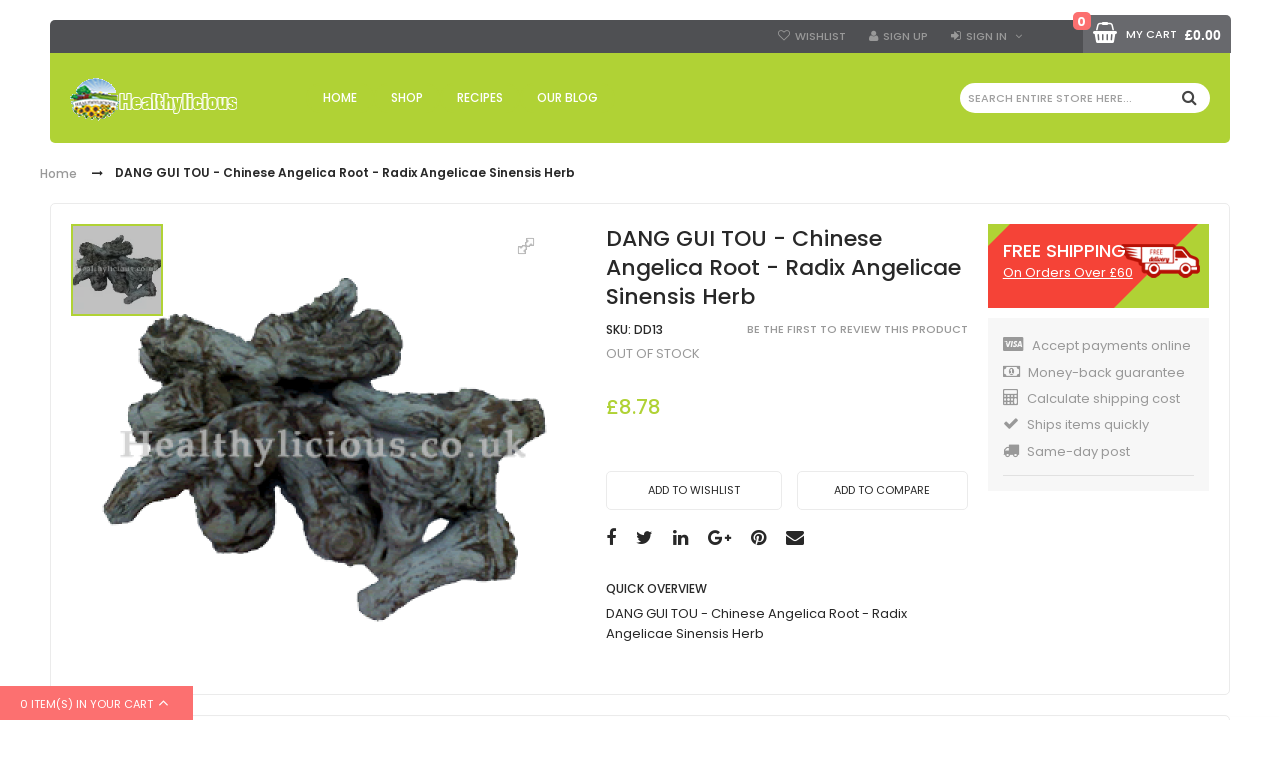

--- FILE ---
content_type: text/html; charset=utf-8
request_url: https://healthylicious.co.uk/dang-gui-tou-chinese-angelica-root.html
body_size: 16205
content:
<!DOCTYPE html>

<!--[if lt IE 7 ]> <html lang="en" id="top" class="no-js ie6"> <![endif]-->
<!--[if IE 7 ]>    <html lang="en" id="top" class="no-js ie7"> <![endif]-->
<!--[if IE 8 ]>    <html lang="en" id="top" class="no-js ie8"> <![endif]-->
<!--[if IE 9 ]>    <html lang="en" id="top" class="no-js ie9"> <![endif]-->
<!--[if (gt IE 9)|!(IE)]><!--> <html lang="en" id="top" class="no-js"> <!--<![endif]-->
<head>
<meta http-equiv="Content-Type" content="text/html; charset=utf-8"/>
<title>DANG GUI TOU - Chinese Angelica Root - Radix Angelicae Sinensis Herb | Healthylicious Herbs | Chinese Herbs UK</title>
<meta name="description" content="DANG GUI TOU,Chinese Angelica Root,Radix Angelicae Sinensis,Herb"/>
<meta name="robots" content="INDEX,FOLLOW"/>
<meta name="viewport" content="width=device-width, initial-scale=1, maximum-scale=1.0, user-scalable=no"/>
<link rel="icon" href="https://healthylicious.co.uk/skin/frontend/base/default/favicon.ico" type="image/x-icon"/>
<link rel="shortcut icon" href="https://healthylicious.co.uk/skin/frontend/base/default/favicon.ico" type="image/x-icon"/>


<!--[if lt IE 7]>
<script type="text/javascript">
//<![CDATA[
    var BLANK_URL = 'https://healthylicious.co.uk/js/blank.html';
    var BLANK_IMG = 'https://healthylicious.co.uk/js/spacer.gif';
//]]>
</script>
<![endif]-->
<link rel="stylesheet" type="text/css" href="https://healthylicious.co.uk/media/css_secure/A.2c1be240b1b3df206ea57823f53da8cd.css.pagespeed.cf.mYIMJMdNNU.css"/>
<link rel="stylesheet" type="text/css" href="https://healthylicious.co.uk/media/css_secure/e439f78069d494bbb417d6c7a6ab9bb4.css" media="all"/>
<link rel="stylesheet" type="text/css" href="https://healthylicious.co.uk/media/css_secure/A.c41ec6d208a7be7ca1f37c20f2665a72.css.pagespeed.cf.A2EYejur-L.css" media="print"/>
<script type="text/javascript" src="https://healthylicious.co.uk/media/js/b7f04fd23198107b2db0c50aeed62a70.js.pagespeed.jm.Ukchwrle6O.js"></script>
<link href="https://healthylicious.co.uk/rss/catalog/new/store_id/1/" title="New Products" rel="alternate" type="application/rss+xml"/>
<link href="https://healthylicious.co.uk/rss/catalog/special/store_id/1/cid/0/" title="Special Products" rel="alternate" type="application/rss+xml"/>
<link href="https://healthylicious.co.uk/rss/catalog/salesrule/store_id/1/cid/0/" title="Coupons/Discounts" rel="alternate" type="application/rss+xml"/>
<link href="https://healthylicious.co.uk/blog/rss/index/store_id/1/" title="Blog" rel="alternate" type="application/rss+xml"/>
<link rel="canonical" href="https://healthylicious.co.uk/dang-gui-tou-chinese-angelica-root.html"/>
<!--[if lt IE 8]>
<link rel="stylesheet" type="text/css" href="https://healthylicious.co.uk/media/css_secure/3b6a411be44dc9ebafe5e7ec483b8260.css" media="all" />
<![endif]-->
<!--[if lt IE 7]>
<script type="text/javascript" src="https://healthylicious.co.uk/media/js/99fa8ab3e91f3541c6c4abcd1bf3cbbe.js"></script>
<![endif]-->

<script type="text/javascript">if(typeof Codazon=='undefined'){var Codazon={};}Codazon.ajaxCartPro={enable:true,}</script>

<link href='https://fonts.googleapis.com/css?family=Poppins:400,300,500,600,700' rel='stylesheet' type='text/css'>
<meta property="og:title" content="DANG GUI TOU - Chinese Angelica Root - Radix Angelicae Sinensis Herb"/>
<meta property="og:type" content="product"/>
<meta property="og:url" content="https://healthylicious.co.uk/dang-gui-tou-chinese-angelica-root.html"/>
<meta property="og:image" content="https://healthylicious.co.uk/media/catalog/product/cache/1/image/300x300/9df78eab33525d08d6e5fb8d27136e95/d/a/dang-gui-tou.gif"/>
<meta property="og:description" content="DANG GUI TOU - Chinese Angelica Root - Radix Angelicae Sinensis Herb"/>
<meta property="og:site_name" content="Healthylicious Store EN"/>

<style type="text/css">.royalSlider{height:270px}.no-fullscreen .rsOverflow{min-width:450px!important;float:right}.no-fullscreen .rsImg{width:auto!important;max-width:100%;height:auto!important;margin-left:0!important}.rsFullscreen .rsImg{height:100vh}.rsFullscreen .rsSlide{display:table!important;width:100%}.rsFullscreen .rsContent{display:table-cell;vertical-align:middle;text-align:center}.rsFullscreen .rsImg{display:inline;height:auto;width:auto;max-height:100vh;max-width:100%}.rs-inner{display:inline-block;height:auto;width:auto;max-height:100%;max-width:100%;position:relative}.map-popup{z-index:10000}.cdz-qs-view .map-link{float:left}</style>
<script type="text/javascript">//<![CDATA[
Mage.Cookies.path='/';Mage.Cookies.domain='.healthylicious.co.uk';
//]]></script>

<script type="text/javascript">//<![CDATA[
optionalZipCountries=["HK","IE","MO","PA"];
//]]></script>
            <!-- BEGIN GOOGLE ANALYTICS CODE -->
        <script type="text/javascript">//<![CDATA[
var _gaq=_gaq||[];_gaq.push(['_setAccount','387826168']);_gaq.push(['_gat._anonymizeIp']);_gaq.push(['_trackPageview']);(function(){var ga=document.createElement('script');ga.type='text/javascript';ga.async=true;ga.src=('https:'==document.location.protocol?'https://ssl':'http://www')+'.google-analytics.com/ga.js';var s=document.getElementsByTagName('script')[0];s.parentNode.insertBefore(ga,s);})();
//]]></script>
        <!-- END GOOGLE ANALYTICS CODE -->
    
<!-- CreareSEO Twitter Product Cards -->
<meta name="twitter:card" content="product"/>
<meta name="twitter:site" content="@https://twitter.com/healthylicious_"/>
<meta name="twitter:creator" content="@healthylicious_"/>
<meta name="twitter:title" content="DANG GUI TOU - Chinese Angelica Root - Radix Angelicae Sinensis Herb"/>
<meta name="twitter:description" content="DANG GUI TOU - Chinese Angelica Root - Radix Angelicae Sinensis Herb"/>
<meta name="twitter:image" content="https://healthylicious.co.uk/media/catalog/product/d/a/dang-gui-tou.gif"/>
<meta name="twitter:data1" content="£8.78"/>
<meta name="twitter:label1" content="PRICE"/>
<meta name="twitter:data2" content="GB"/>
<meta name="twitter:label2" content="LOCATION"/>

<!-- CreareSEO Open Graph for Facebook / Other Networks -->
<meta property="og:site_name" content="Healthylicious Ltd."/>
<meta property="og:type" content="product.item"/>
<meta property="og:url" content="https://healthylicious.co.uk/dang-gui-tou-chinese-angelica-root.html"/> 
<meta property="og:title" content="DANG GUI TOU - Chinese Angelica Root - Radix Angelicae Sinensis Herb"/>
<meta property="og:description" content="DANG GUI TOU - Chinese Angelica Root - Radix Angelicae Sinensis Herb"/>
<meta property="og:image" content="https://healthylicious.co.uk/media/catalog/product/d/a/dang-gui-tou.gif"/>
<meta property="product:retailer_item_id" content="DD13"/> 
<meta property="product:price:amount" content="8.78"/>
<meta property="product:price:currency" content="GBP"/>
<meta property="product:availability" content="out of stock"/>
<meta property="product:condition" content="new"/>
<script type="text/javascript">//<![CDATA[
var Translator=new Translate([]);
//]]></script></head>
<body class=" catalog-product-view catalog-product-view product-dang-gui-tou-chinese-angelica-root">
<script type="text/javascript">(function($){$(document).ready(function(e){$(document).ready(function(){$('#cdz-qsiframe').appendTo('body');});$('body').cdzQuickshop({curUrl:'https://healthylicious.co.uk/dang-gui-tou-chinese-angelica-root.html',afterLoad:function(){setUpMediaSlider('#qs-viewmore-slider','vertical');}});});})(jQuery)</script>
    <!-- Google Tag Manager added by CreareSEO -->
    <noscript><iframe src="//www.googletagmanager.com/ns.html?id=GTM-M759XTN" height="0" width="0" style="display:none;visibility:hidden"></iframe></noscript>
    <script>(function(w,d,s,l,i){w[l]=w[l]||[];w[l].push({'gtm.start':new Date().getTime(),event:'gtm.js'});var f=d.getElementsByTagName(s)[0],j=d.createElement(s),dl=l!='dataLayer'?'&l='+l:'';j.async=true;j.src='//www.googletagmanager.com/gtm.js?id='+i+dl;f.parentNode.insertBefore(j,f);})(window,document,'script','dataLayer','GTM-M759XTN');</script>
<!-- Logo Schema added by CreareSEO -->
<script type="application/ld+json">
    {
      "@context": "http://schema.org",
      "@type": "Organization",
      "url": "https://healthylicious.co.uk/",
      "logo": "https://healthylicious.co.uk/skin/frontend/codazon_fastest/default/images/logo.png"
    }
</script><!-- Organization Schema added by CreareSEO -->
<script type="application/ld+json">
{
  "@context": "http://schema.org",
  "@type": "Organization",
  "address": {
    "@type": "PostalAddress",
    "addressLocality": "Manchester",
    "postalCode": "M29 8AL",
    "streetAddress": "CROWN HOUSE 4 High Street",
    "addressRegion": "Lancashire"
  },
  "name": "Healthylicious Ltd.",
  "telephone": "07795188128"
}
</script><!-- Product Schema added by CreareSEO -->
<script type="application/ld+json">
{
  "@context": "http://schema.org",
  "@type": "Product",
  "description": "DANG GUI TOU - Chinese Angelica Root - Radix Angelicae Sinensis Herb",
  "name": "DANG GUI TOU - Chinese Angelica Root - Radix Angelicae Sinensis Herb",
  "image": "https://healthylicious.co.uk/media/catalog/product/d/a/dang-gui-tou.gif",
  "sku": "DD13",
  "url": "https://healthylicious.co.uk/dang-gui-tou-chinese-angelica-root.html",
    "brand": "Healthylicious",
    "offers": [
        {
    	"@type": "Offer",
        "itemCondition": "http://schema.org/NewCondition",
    	 "price": "8.78",
    	"availability": "OutOfStock",
    	"priceCurrency": "GBP"

    }
       ]
  }
</script>
<div class="wrapper">
        <noscript>
        <div class="global-site-notice noscript">
            <div class="notice-inner">
                <p>
                    <strong>JavaScript seems to be disabled in your browser.</strong><br/>
                    You must have JavaScript enabled in your browser to utilize the functionality of this website.                </p>
            </div>
        </div>
    </noscript>
    <div class="page">
		 <div class="header-container cdz-header-style-02">
    <div class="container">
        <div class="row">
            <div class="col-sm-24">
                <div class="header hidden-xs cdz-fix-left">
                    <div class="cdz-header-top col-sm-24">
                        <div class="row cdz-header-top-content">
                            <div class="col-sm-12 cdz-col-left" id="cdz-pc-stores">
                                
                                

                                
                            </div>
                            <div class="col-sm-12 cdz-col-right" id="cdz-pc-account">
                                
                                                                <ul class="cdz-top-link">
    <li class="link wishlist">
        <a href="https://healthylicious.co.uk/wishlist/">Wishlist</a>
    </li>
        <li class="link signup">
        <a href="https://healthylicious.co.uk/customer/account/create/">Sign Up</a>
    </li>
    <li class="link cdz-top-login cdz-dropdown">
        <a class="cdz-trigger" href="javascript:void(0)">Sign in</a>
        <div class="cdz-dropdown-content" style="display:none;">
            <div class="block block-login">
    <div class="block-title">
        <strong><span>Login</span></strong>
    </div>
    <form action="https://healthylicious.co.uk/customer/account/loginPost/" method="post">
		<input name="form_key" type="hidden" value="92CJ0AwkrgVTcXfT"/>
        <div class="block-content">
			<div class="form-list">
				<div class="field">
					<label id="top-mini-login" for="mini-login">Email:</label>  <!-- fix Bug validate html -->
					<input type="text" name="login[username]" id="mini-login" class="input-text"/>
				</div>
				<div class="field">
					<label id="top-mini-login" for="mini-password">Password:</label>  <!-- fix Bug validate html -->
					<input type="password" name="login[password]" id="mini-password" class="input-text"/>
				</div>
			<ul class="remember-me">
							</ul>
			</div>
            <div class="actions">
                <button type="submit" class="button"><span><span>Login</span></span></button>
            </div>
			<div class="forgot-password">
			<a href="https://healthylicious.co.uk/customer/account/forgotpassword/" class="f-left">Forgot your password?</a>
			</div>
        </div>
    </form>
</div>
                            
        </div>
    </li>                        
    </ul>                            </div>
                        </div>
                    </div>
                    <div class="cdz-header-bottom col-sm-24 sticky-menu has-sticky-menu">
                        <div class="cdz-header-bottom-content">
                            <div class="row cdz-bottom-logo-cart ">
                                <div class="col-sm-5 cdz-header-logo">
                                    <h1 class="logo"><strong>Healthylicious.co.uk</strong><a href="https://healthylicious.co.uk/" title="Healthylicious.co.uk" class="logo"><img src="https://healthylicious.co.uk/skin/frontend/codazon_fastest/default/images/xlogo.png.pagespeed.ic.mAP457hC9Z.webp" alt="Healthylicious.co.uk"/></a></h1>
                                </div>
                                <div class="col-sm-19 cdz-header-menusearch">
                                    <div class="cdz-header-menu">
                                        <div class="row cdz-header-menu-content">
                                                <div class="col-sm-17 cdz-content-megamenu">
                                                                                                        <div class="widget widget-static-block"><!--<div class="cdz-main-menu"></div>-->

<div class="cdz-main-menu"><div class="cdz-menu cdz-horizontal-menu   cdz-normal" id="menu-13-696e9d87ebefa" data-megamenu='{"dropdownEffect":"normal","type":"0"}'>
	<ul class="groupmenu">
	<li class="item level0  level-top">
	<a class="menu-link" href="https://healthylicious.co.uk/"> <span><span>Home</span></span></a>
    </li><li class="item level0  level-top parent cat-tree">
		<a class="menu-link" href="https://healthylicious.co.uk/tcm"> <span><span>Shop</span></span></a>
		<ul class="cat-tree groupmenu-drop">
	<li class="item level1 nav-1 first parent"><a class="menu-link" href="https://healthylicious.co.uk/tcm/acupuncture"><span>Acupuncture</span></a><ul class="level1 groupmenu-drop"><li class="item level2 nav-1-1 first"><a class="menu-link" href="https://healthylicious.co.uk/tcm/acupuncture/tdp-lamps"><span>TDP Lamps</span></a></li><li class="item level2 nav-1-2"><a class="menu-link" href="https://healthylicious.co.uk/tcm/acupuncture/electro-acupuncture"><span>Electro Acupuncture</span></a></li><li class="item level2 nav-1-3"><a class="menu-link" href="https://healthylicious.co.uk/tcm/acupuncture/cupping-devices"><span>Cupping Devices</span></a></li><li class="item level2 nav-1-4 last parent"><a class="menu-link" href="https://healthylicious.co.uk/tcm/acupuncture/moxibustion"><span>Moxibustion</span></a><ul class="level2 groupmenu-drop"><li class="item level3 nav-1-4-1 first last"><a class="menu-link" href="https://healthylicious.co.uk/tcm/acupuncture/moxibustion/moxa-rolls"><span>Moxa Rolls</span></a></li></ul></li></ul></li><li class="item level1 nav-2 parent"><a class="menu-link" href="https://healthylicious.co.uk/tcm/botanical-supplements"><span>Botanical Supplements</span></a><ul class="level1 groupmenu-drop"><li class="item level2 nav-2-1 first"><a class="menu-link" href="https://healthylicious.co.uk/tcm/botanical-supplements/tablets"><span>Tablets</span></a></li><li class="item level2 nav-2-2"><a class="menu-link" href="https://healthylicious.co.uk/tcm/botanical-supplements/teapills"><span>Teapills</span></a></li><li class="item level2 nav-2-3 last"><a class="menu-link" href="https://healthylicious.co.uk/tcm/botanical-supplements/sale-in-4-packs"><span>Sale in 4 Packs</span></a></li></ul></li><li class="item level1 nav-3 parent"><a class="menu-link" href="https://healthylicious.co.uk/tcm/external-use"><span> External Use</span></a><ul class="level1 groupmenu-drop"><li class="item level2 nav-3-1 first"><a class="menu-link" href="https://healthylicious.co.uk/tcm/external-use/massage-oil-balm"><span>Massage Oil &amp; Balm</span></a></li><li class="item level2 nav-3-2"><a class="menu-link" href="https://healthylicious.co.uk/tcm/external-use/cream-products"><span>Cream Products</span></a></li><li class="item level2 nav-3-3"><a class="menu-link" href="https://healthylicious.co.uk/tcm/external-use/plaster"><span>Plaster</span></a></li><li class="item level2 nav-3-4 last"><a class="menu-link" href="https://healthylicious.co.uk/tcm/external-use/other"><span>Other</span></a></li></ul></li><li class="item level1 nav-4"><a class="menu-link" href="https://healthylicious.co.uk/tcm/hair-care"><span>Hair Care</span></a></li><li class="item level1 nav-5 parent"><a class="menu-link" href="https://healthylicious.co.uk/tcm/foods-and-dietary-supplements"><span>Foods and Dietary Supplements</span></a><ul class="level1 groupmenu-drop"><li class="item level2 nav-5-1 first parent"><a class="menu-link" href="https://healthylicious.co.uk/tcm/foods-and-dietary-supplements/chinese-herbs"><span>Herbs</span></a><ul class="level2 groupmenu-drop"><li class="item level3 nav-5-1-1 first"><a class="menu-link" href="https://healthylicious.co.uk/tcm/foods-and-dietary-supplements/chinese-herbs/a-b"><span>A-B</span></a></li><li class="item level3 nav-5-1-2"><a class="menu-link" href="https://healthylicious.co.uk/tcm/foods-and-dietary-supplements/chinese-herbs/c-d"><span>C-D</span></a></li><li class="item level3 nav-5-1-3"><a class="menu-link" href="https://healthylicious.co.uk/tcm/foods-and-dietary-supplements/chinese-herbs/e-f"><span>E-F</span></a></li><li class="item level3 nav-5-1-4"><a class="menu-link" href="https://healthylicious.co.uk/tcm/foods-and-dietary-supplements/chinese-herbs/g-h"><span>G-H</span></a></li><li class="item level3 nav-5-1-5"><a class="menu-link" href="https://healthylicious.co.uk/tcm/foods-and-dietary-supplements/chinese-herbs/j-k"><span>J-K</span></a></li><li class="item level3 nav-5-1-6"><a class="menu-link" href="https://healthylicious.co.uk/tcm/foods-and-dietary-supplements/chinese-herbs/l-m"><span>L-M</span></a></li><li class="item level3 nav-5-1-7"><a class="menu-link" href="https://healthylicious.co.uk/tcm/foods-and-dietary-supplements/chinese-herbs/n-p"><span>N-P</span></a></li><li class="item level3 nav-5-1-8"><a class="menu-link" href="https://healthylicious.co.uk/tcm/foods-and-dietary-supplements/chinese-herbs/q-r"><span>Q-R</span></a></li><li class="item level3 nav-5-1-9"><a class="menu-link" href="https://healthylicious.co.uk/tcm/foods-and-dietary-supplements/chinese-herbs/s-t"><span>S-T</span></a></li><li class="item level3 nav-5-1-10"><a class="menu-link" href="https://healthylicious.co.uk/tcm/foods-and-dietary-supplements/chinese-herbs/w-x"><span>W-X</span></a></li><li class="item level3 nav-5-1-11 last"><a class="menu-link" href="https://healthylicious.co.uk/tcm/foods-and-dietary-supplements/chinese-herbs/y-z"><span>Y-Z</span></a></li></ul></li><li class="item level2 nav-5-2 last parent"><a class="menu-link" href="https://healthylicious.co.uk/tcm/foods-and-dietary-supplements/herbal-powders"><span>Concentrated Herbal Powders</span></a><ul class="level2 groupmenu-drop"><li class="item level3 nav-5-2-1 first"><a class="menu-link" href="https://healthylicious.co.uk/tcm/foods-and-dietary-supplements/herbal-powders/a-b"><span>A-B</span></a></li><li class="item level3 nav-5-2-2"><a class="menu-link" href="https://healthylicious.co.uk/tcm/foods-and-dietary-supplements/herbal-powders/c-d"><span>C-D</span></a></li><li class="item level3 nav-5-2-3"><a class="menu-link" href="https://healthylicious.co.uk/tcm/foods-and-dietary-supplements/herbal-powders/e-f"><span>E-F</span></a></li><li class="item level3 nav-5-2-4"><a class="menu-link" href="https://healthylicious.co.uk/tcm/foods-and-dietary-supplements/herbal-powders/g-h"><span>G-H</span></a></li><li class="item level3 nav-5-2-5"><a class="menu-link" href="https://healthylicious.co.uk/tcm/foods-and-dietary-supplements/herbal-powders/j-k"><span>J-K</span></a></li><li class="item level3 nav-5-2-6"><a class="menu-link" href="https://healthylicious.co.uk/tcm/foods-and-dietary-supplements/herbal-powders/l-m"><span>L-M</span></a></li><li class="item level3 nav-5-2-7"><a class="menu-link" href="https://healthylicious.co.uk/tcm/foods-and-dietary-supplements/herbal-powders/n-p"><span>N-P</span></a></li><li class="item level3 nav-5-2-8"><a class="menu-link" href="https://healthylicious.co.uk/tcm/foods-and-dietary-supplements/herbal-powders/q-r"><span>Q-R</span></a></li><li class="item level3 nav-5-2-9"><a class="menu-link" href="https://healthylicious.co.uk/tcm/foods-and-dietary-supplements/herbal-powders/s-t"><span>S-T</span></a></li><li class="item level3 nav-5-2-10"><a class="menu-link" href="https://healthylicious.co.uk/tcm/foods-and-dietary-supplements/herbal-powders/w-x"><span>W-X</span></a></li><li class="item level3 nav-5-2-11 last"><a class="menu-link" href="https://healthylicious.co.uk/tcm/foods-and-dietary-supplements/herbal-powders/y-z"><span>Y-Z</span></a></li></ul></li></ul></li><li class="item level1 nav-6"><a class="menu-link" href="https://healthylicious.co.uk/tcm/medicinal-mushrooms"><span>Medicinal Mushrooms</span></a></li><li class="item level1 nav-7 last parent"><a class="menu-link" href="https://healthylicious.co.uk/tcm/teas-and-liquids"><span>Teas and Liquids</span></a><ul class="level1 groupmenu-drop"><li class="item level2 nav-7-1 first"><a class="menu-link" href="https://healthylicious.co.uk/tcm/teas-and-liquids/liquid-extracts"><span>Liquid Extracts</span></a></li><li class="item level2 nav-7-2"><a class="menu-link" href="https://healthylicious.co.uk/tcm/teas-and-liquids/cough-syrups"><span>Cough Syrups</span></a></li><li class="item level2 nav-7-3 last"><a class="menu-link" href="https://healthylicious.co.uk/tcm/teas-and-liquids/natural-herbal-teas"><span>Natural Herbal Teas</span></a></li></ul></li>	</ul>
</li><li class="item level0  level-top">
	<a class="menu-link" href="https://healthylicious.co.uk/blog/cat/recipes"> <span><span>Recipes</span></span></a>
    </li><li class="item level0  level-top">
	<a class="menu-link" href="https://healthylicious.co.uk/blog"> <span><span>Our Blog</span></span></a>
    </li>	</ul>
</div>
</div></div>
                                                                                                                                                        </div>
                                                <div class="col-sm-7 pull-right search-wrapper">
                                                    <div class="search-content block block-search">
                                                        <div class="search-form-container" id="cdz-pc-search-form">
                                                        <form id="search_mini_form" action="https://healthylicious.co.uk/catalogsearch/result/" method="get">
    <div class="form-search ">
        <label for="search">Search:</label>
        <div class="search-input-wrap">
        	            <input placeholder="Search entire store here..." id="search" type="text" name="q" value="" class="input-text" maxlength="128"/>
        </div>
        <button type="submit" title="Search" class="button"><span><span>Search</span></span></button>
        <div id="search_autocomplete" class="search-autocomplete"></div>
        <script type="text/javascript">//<![CDATA[
var searchForm=new Varien.searchForm('search_mini_form','search','Search entire store here...');searchForm.initAutocomplete('https://healthylicious.co.uk/catalogsearch/ajax/suggest/','search_autocomplete');
//]]></script>
    </div>
</form>
                                                        </div>
                                                    </div>
                                                      <div class="cdz-top-cart cdz-dropdown">
	<a class="cdz-trigger cart-icon" href="javascript:void(0)">
    	<span class="cart-label">My Cart</span>
        <span class="cart-qty">0</span>
        <span class="cart-subtotal"><span class="price">£0.00</span></span>
	</a>
    <div class="block block-cart cdz-dropdown-content" style="display:none;">
        <div class="block-title">
            <strong><span>My Cart</span></strong>
        </div>
        <div class="block-content">
                                            <p class="empty">You have no items in your shopping cart.</p>
        		
        </div>
    </div>
</div>
                                                </div>
                                        </div>
                                    </div>
                                </div>
                            </div>
                        </div>
                    </div>
                </div>
                <div class="mobile-header visible-xs">
                    <div class="cdz-mobile-header-menu">
                        <div class="container">
                            <div id="cdz-mobile-nav" class="offcanvas cdz-mobile-nav mobile-nav-container navmenu navmenu-default navmenu-fixed-left" role="navigation">
                                <ul class="nav nav-tabs">
                                    <li class="active"><a data-toggle="tab" href="#cdz-mobile-menu">Menu</a></li>
                                    <li><a data-toggle="tab" href="#cdz-mobile-account">Account</a></li>
                                    <li><a data-toggle="tab" href="#cdz-mobile-stores">Settings</a></li>
                                </ul>
                               <div class="tab-content">
                                    <div class="tab-pane fade in active cdz-mobile-menu" id="cdz-mobile-menu">
                                                                            </div>
                                    <div class="tab-pane fade cdz-mobile-account" id="cdz-mobile-account">
                                        <ul class="cdz-top-link">
    <li class="link wishlist">
        <a href="https://healthylicious.co.uk/wishlist/">Wishlist</a>
    </li>
        <li class="link signup">
        <a href="https://healthylicious.co.uk/customer/account/create/">Sign Up</a>
    </li>
    <li class="link cdz-top-login cdz-dropdown">
        <a class="cdz-trigger" href="javascript:void(0)">Sign in</a>
        <div class="cdz-dropdown-content" style="display:none;">
            <div class="block block-login">
    <div class="block-title">
        <strong><span>Login</span></strong>
    </div>
    <form action="https://healthylicious.co.uk/customer/account/loginPost/" method="post">
		<input name="form_key" type="hidden" value="92CJ0AwkrgVTcXfT"/>
        <div class="block-content">
			<div class="form-list">
				<div class="field">
					<label id="top-mini-login" for="mini-login">Email:</label>  <!-- fix Bug validate html -->
					<input type="text" name="login[username]" id="mini-login_mb" class="input-text"/>
				</div>
				<div class="field">
					<label id="top-mini-login" for="mini-password">Password:</label>  <!-- fix Bug validate html -->
					<input type="password" name="login[password]" id="mini-password_mb" class="input-text"/>
				</div>
			<ul class="remember-me">
							</ul>
			</div>
            <div class="actions">
                <button type="submit" class="button"><span><span>Login</span></span></button>
            </div>
			<div class="forgot-password">
			<a href="https://healthylicious.co.uk/customer/account/forgotpassword/" class="f-left">Forgot your password?</a>
			</div>
        </div>
    </form>
</div>
                            
        </div>
    </li>                        
    </ul>                                    </div>
                                    <div class="tab-pane fade cdz-mobile-stores" id="cdz-mobile-stores">
                                        
                                        

                                        
                                    </div>
                               </div>
                            </div>
                            
                            <div class="navbar navbar-default cdz-navbar">
                                <button type="button" class="cdz-navbar-toggle navbar-toggle cdz-menu-responsive" data-recalc="false" data-toggle="offcanvas" data-target="#cdz-mobile-nav" data-canvas="body">
                                    <span class="icon-bar"></span>
                                    <span class="icon-bar"></span>
                                    <span class="icon-bar"></span>
                                </button>
                                <div class="cdz-mobile-logo"><a href="https://healthylicious.co.uk/" title="Healthylicious.co.uk"><img src="https://healthylicious.co.uk/skin/frontend/codazon_fastest/default/images/xlogo.png.pagespeed.ic.mAP457hC9Z.webp" alt="Healthylicious.co.uk"/></a></div>
                                  <div class="cdz-top-cart cdz-dropdown">
	<a class="cdz-trigger cart-icon" href="javascript:void(0)">
    	<span class="cart-label">My Cart</span>
        <span class="cart-qty">0</span>
        <span class="cart-subtotal"><span class="price">£0.00</span></span>
	</a>
    <div class="block block-cart cdz-dropdown-content" style="display:none;">
        <div class="block-title">
            <strong><span>My Cart</span></strong>
        </div>
        <div class="block-content">
                                            <p class="empty">You have no items in your shopping cart.</p>
        		
        </div>
    </div>
</div>
                                <div class="cdz-mobile-search">
                                    <form id="search_mini_form_mb" action="https://healthylicious.co.uk/catalogsearch/result/" method="get">
    <div class="form-search ">
        <label for="search">Search:</label>
        <div class="search-input-wrap">
        	            <input placeholder="Search entire store here..." id="search_mb" type="text" name="q" value="" class="input-text" maxlength="128"/>
        </div>
        <button type="submit" title="Search" class="button"><span><span>Search</span></span></button>
        <div id="search_autocomplete_mb" class="search-autocomplete"></div>
        <script type="text/javascript">//<![CDATA[
var searchForm_mb=new Varien.searchForm('search_mini_form_mb','search_mb','Search entire store here...');searchForm_mb.initAutocomplete('https://healthylicious.co.uk/catalogsearch/ajax/suggest/','search_autocomplete_mb');
//]]></script>
    </div>
</form>
                                </div>
                            </div>
                        </div>
                    </div>
                </div>
            </div>
        </div>
    </div>
</div>
		<div class="bellow-header">
			<div class="container">
				<div class="row">
					<div class="col-sm-6 menu-vertical-area">
											</div>
									</div>
			</div>			
		</div>
        <div class="main-container col1-layout">
            <div class="main">
				<div class="content-breadcrums">
					<div class="container">
						<div class="row">
							    <div class="breadcrumbs">
        <ul>
                            <li class="home">
                                            <a href="https://healthylicious.co.uk/" title="Go to Home Page">Home</a>
                                                                <span>/ </span>
                                    </li>
                            <li class="product">
                                            <strong>DANG GUI TOU - Chinese Angelica Root - Radix Angelicae Sinensis Herb</strong>
                                                        </li>
                    </ul>
    </div>
    <!-- Breadcrumb Schema added by CreareSEO -->
            <script type="application/ld+json">
    {
     "@context": "http://schema.org",
     "@type": "BreadcrumbList",
     "itemListElement":
     [
           {
       "@type": "ListItem",
       "position": 1,
       "item":
       {
        "@id": "https://healthylicious.co.uk/",
        "name": "Home"
        }
      },                {
       "@type": "ListItem",
       "position": 2,
       "item":
       {
        "@id": "",
        "name": "DANG GUI TOU - Chinese Angelica Root - Radix Angelicae Sinensis Herb"
        }
      }               ]
    }
    </script>
						</div>
					</div>		
				</div>
				<div class="container col-main-containter">
					<div class="row">
					<!-- Col main -->
						<div class="col-main col-sm-24">
							<div class="col-wrapper-main">
														<div class="qs-modal modal" id="cdz-qsiframe" tabindex="-1" role="dialog" style="display:none;">
	<div class="ajax-load-wrapper" style="display: none;">
        <div class="ajax-load-button">
            <div class="ajax-loader">Loading...</div>
        </div>
    </div>
    <div class="modal-dialog modal-lg animated zoomIn" role="document" style="display:none;"></div>
</div>

<script type="text/javascript">var optionsPrice=new Product.OptionsPrice([]);</script>
<div id="messages_product_view"></div>
<div class="product-view" itemtype="http://schema.org/Product" itemscope="">
    <div class="product-essential">
    <form action="https://healthylicious.co.uk/checkout/cart/add/uenc/aHR0cHM6Ly9oZWFsdGh5bGljaW91cy5jby51ay9kYW5nLWd1aS10b3UtY2hpbmVzZS1hbmdlbGljYS1yb290Lmh0bWw_X19fU0lEPVU,/product/106/form_key/92CJ0AwkrgVTcXfT/" method="post" id="product_addtocart_form">
        <input name="form_key" type="hidden" value="92CJ0AwkrgVTcXfT"/>
        <div class="no-display">
            <input type="hidden" name="product" value="106"/>
            <input type="hidden" name="related_product" id="related-products-field" value=""/>
        </div>
		<div class="row">
			<div class="col-sm-24">
				<div class="row">
                    <div class="col-sm-19">
                        <div class="row">
                            <div class="col-sm-13 product-view-media">
                                <div class="product-img-box">
                                    <div class="row">
<div class="product-image-moreview col-sm-24">
    <div class="more-views">
        <h2>More Views</h2>
        <div class="fwImage">
            <div id="viewmore-slider" class="royalSlider rsUni product-image-thumbs cdz-zoom no-fullscreen">
            		            <div class="rsContent">
                	<a class="rsImg" href="https://healthylicious.co.uk/media/catalog/product/cache/1/image/1000x600/17f82f742ffe127f42dca9de82fb58b1/d/a/dang-gui-tou.gif" data-rsBigImg="https://healthylicious.co.uk/media/catalog/product/cache/1/image/9df78eab33525d08d6e5fb8d27136e95/d/a/dang-gui-tou.gif"/>
	                <img data-rsmainimg="https://healthylicious.co.uk/media/catalog/product/cache/1/image/1000x600/17f82f742ffe127f42dca9de82fb58b1/d/a/dang-gui-tou.gif" class="rsTmb" src="[data-uri]" alt="DANG GUI TOU - Chinese Angelica Root - Radix Angelicae Sinensis Herb"/>
                    </a>
                    <div class="magnify" style="background:url(https://healthylicious.co.uk/media/catalog/product/cache/1/image/1000x600/17f82f742ffe127f42dca9de82fb58b1/d/a/xdang-gui-tou.gif.pagespeed.ic.saOnU2TAV8.webp) no-repeat;width:225px;height:225px"></div>
                </div>
			                                    					 
                        </div>
        </div>
    </div>
</div>
</div>
<script>(function($){setUpMediaSlider('#viewmore-slider','vertical');})(jQuery);</script>
<script>if(typeof ConfigurableMediaImages!=='undefined'){ConfigurableMediaImages.updateImage=function(el){var select=$j(el);var label=select.find('option:selected').attr('data-label');var productId=optionsPrice.productId;var selectedLabels=new Array();$j('.product-options .super-attribute-select').each(function(){var $option=$j(this);if($option.val()!=''){selectedLabels.push($option.find('option:selected').attr('data-label'));}});var swatchImageUrl=ConfigurableMediaImages.getSwatchImage(productId,label,selectedLabels);if(!ConfigurableMediaImages.isValidImage(swatchImageUrl)){return;}var swatchImage=ConfigurableMediaImages.getImageObject(productId,swatchImageUrl);$j(window).trigger('swatchUpdateImage',[swatchImageUrl]);};}</script>
                                </div>
                            </div>
                            <div class="col-sm-10 col-sm-push-1 product-view-info">
                                <div class="product-shop">
                                    <div class="product-shop-wrap product-shop-title">
                                        <div class="product-name">
                                            <h1 itemprop="name" class="product-name-h1">DANG GUI TOU - Chinese Angelica Root - Radix Angelicae Sinensis Herb</h1>
                                        </div>
                                        <div class="row product-rating-sku">
                                            <div class="col-sm-24">
                                                <div class="row">
                                                    <div class="col-sm-8">
                                                    <h3 class="product-shop-sku"><span>SKU: </span><strong>DD13</strong></h3>
                                                                                                        <meta content="DD13" itemprop="productID">
                                                    </div>
                                                    <div class="col-sm-16">
                                                        <div itemtype="http://schema.org/AggregateRating" itemscope="itemscope" itemprop="aggregateRating" class="ratings-content">
                                                        <meta content="100" itemprop="ratingValue">
                                                        <meta content="1" itemprop="ratingCount">
                                                        <meta content="0" itemprop="worstRating">
                                                        <meta content="100" itemprop="bestRating">
            
                                                            <p class="no-rating"><a href="javascript:void(0)" onclick="goToSection('customer-reviews',-200,500)">Be the first to review this product</a></p>
                                                        </div>
                                                    </div>
                                                </div>
                                            </div>
                                        </div>
                                    </div>	
                                    <div class="product-shop-wrap product-shop-price-stock">
                                        <div>
                                            
<div class="product-shop-stock-avai">
    <p class="availability out-of-stock"><label>Availability:</label> <span>Out of stock</span></p>
</div>

<div class="product-shop-stock-price">


                        
    <div class="price-box">
                                                                <span class="regular-price" id="product-price-106">
                                            <span class="price">£8.78</span>                                    </span>
                        
        </div>

</div>                                            
                                                                                    </div>
                                    </div>
                                    <div class="product-shop-wrap product-shop-button">
                                                                            <div class="add-to-box">
                                                                                        

<ul class="add-to-links">
    <li class="wishlist"><a href="https://healthylicious.co.uk/wishlist/index/add/product/106/form_key/92CJ0AwkrgVTcXfT/" onclick="productAddToCartForm.submitLight(this, this.href); return false;" class="link-wishlist">Add to Wishlist</a></li>
    <li class="compare"><span class="separator">|</span> <a href="https://healthylicious.co.uk/catalog/product_compare/add/product/106/uenc/aHR0cHM6Ly9oZWFsdGh5bGljaW91cy5jby51ay9kYW5nLWd1aS10b3UtY2hpbmVzZS1hbmdlbGljYS1yb290Lmh0bWw,/form_key/92CJ0AwkrgVTcXfT/" class="link-compare">Add to Compare</a></li>
</ul>
                                        </div>
                                                                                                                </div>
                                                            
                                    <div class="product-shop-wrap product-shop-option">
                                                
                                                                        </div>
                                                                        <div class="product-shop-wrap product-shop-social">
                                        <div class="row">
                                            <div class="col-sm-17">
                                                <ul class="cdz-social-listing">
                                                    <li class="cdz-facebook">
                                                        <a onclick='window.open("https://www.facebook.com/sharer/sharer.php?u=https%3A%2F%2Fhealthylicious.co.uk%2Fdang-gui-tou-chinese-angelica-root.html&pubid=ra-5469982e19f36f4c&ct=1&pco=tbxnj-1.0","","menubar=1,resizable=1,width=700,height=600")' href="javascript:void(0)" title="" class="trasition-all" data-placement="top" data-toggle="tooltip" data-original-title="Share on Facebook"><i class="fa fa-facebook"></i>
                                                        </a>
                                                    </li>
                                                    <li class="twitter">
                                                        <a onclick='window.open("https://twitter.com/intent/tweet?url=https%3A%2F%2Fhealthylicious.co.uk%2Fdang-gui-tou-chinese-angelica-root.html&text=DANG+GUI+TOU+-+Chinese+Angelica+Root+-+Radix+Angelicae+Sinensis+Herb&pubid=ra-5469982e19f36f4c&ct=1&pco=tbxnj-1.0","","menubar=1,resizable=1,width=700,height=600")' target="_blank" rel="nofollow" title="" href="javascript:void(0)" class="trasition-all" data-placement="top" data-toggle="tooltip" data-original-title="Share on Twitter"><i class="fa fa-twitter"></i>
                                                        </a>
                                                    </li>
                                                    <li class="linkedin">
                                                        <a onclick='window.open("https://www.linkedin.com/shareArticle?mini=true&url=https%3A%2F%2Fhealthylicious.co.uk%2Fdang-gui-tou-chinese-angelica-root.html&title=DANG+GUI+TOU+-+Chinese+Angelica+Root+-+Radix+Angelicae+Sinensis+Herb&ro=false&summary=DANG+GUI+TOU+-+Chinese+Angelica+Root+-+Radix+Angelicae+Sinensis+Herb&source=","","menubar=1,resizable=1,width=700,height=600")' rel="nofollow" title="" href="javascript:void(0)" class="trasition-all" data-placement="top" data-toggle="tooltip" data-original-title="Share on LinkedIn"><i class="fa fa-linkedin"></i>
                                                        </a>
                                                    </li>
                                                    <li class="google-plus">
                                                        <a onclick='window.open("https://plus.google.com/share?url=https%3A%2F%2Fhealthylicious.co.uk%2Fdang-gui-tou-chinese-angelica-root.html&pubid=ra-5469982e19f36f4c&ct=1&pco=tbxnj-1.0","","menubar=1,resizable=1,width=700,height=600")' rel="nofollow" title="" href="javascript:void(0)" class="trasition-all" data-placement="top" data-toggle="tooltip" data-original-title="Share on Google Plus"><i class="fa fa-google-plus"></i>
                                                    </a>
                                                    </li>
                                                    <li class="pinterest">
                                                    <a onclick='window.open("https://www.pinterest.com/pin/create/button/?url=https%3A%2F%2Fhealthylicious.co.uk%2Fdang-gui-tou-chinese-angelica-root.html&media=https%3A%2F%2Fhealthylicious.co.uk%2Fmedia%2Fcatalog%2Fproduct%2Fcache%2F1%2Fimage%2F9df78eab33525d08d6e5fb8d27136e95%2Fd%2Fa%2Fdang-gui-tou.gif&description=DANG+GUI+TOU+-+Chinese+Angelica+Root+-+Radix+Angelicae+Sinensis+Herb&pubid=ra-5469982e19f36f4c&ct=1&pco=tbxnj-1.0","","menubar=1,resizable=1,width=700,height=600")' rel="nofollow" title="" href="javascript:void(0)" class="trasition-all" data-placement="top" data-toggle="tooltip" data-original-title="Pin this"><i class="fa fa-pinterest"></i>
                                                    </a>
                                                    </li>
                                                    <li class="email">
                                                                                                            <a rel="nofollow" title="" class="trasition-all" data-placement="top" data-toggle="tooltip" data-original-title="Email to a Friend" class="email-to-friend" href="https://healthylicious.co.uk/sendfriend/product/send/id/106/"><i class="fa fa-envelope"></i></a>
                                                                                                        </li>
                                                </ul>
                                            </div>
                                            <div class="col-sm-7 align-right pull-right">
                                                                                        </div>
                                        </div>
                                    </div>
                                    
                                    <div class="product-shop-wrap product-shop-desc">
                                                                            <div class="short-description">
                                            <h2>Quick Overview</h2>
                                            <div class="std" itemprop="description">DANG GUI TOU - Chinese Angelica Root - Radix Angelicae Sinensis Herb</div>
                                        </div>
                                                                        </div>
                                </div>
                            </div>
                        </div>
                    </div>
					<div class="col-sm-5"><div class="widget widget-static-block"><div class="product-sidebar-info">
<div class="product-ads-title">
<h3>Free Shipping</h3>
<p>On Orders Over &pound;60</p>
</div>
<div class="product-ads-content">
<ul class="items">
<li><a href="https://healthylicious.co.uk/accept-payments-online/"><span class="fa fa-cc-visa">&nbsp;</span>Accept payments online</a></li>
<li><a href="https://healthylicious.co.uk/our-guarantee/"><span class="fa fa-money">&nbsp;</span>Money-back guarantee</a></li>
<li><a href="#"><span class="fa fa-calculator">&nbsp;</span>Calculate shipping cost</a></li>
<li><a href="#"><span class="fa fa-check">&nbsp;</span>Ships items quickly</a></li>
<li><a href="#"><span class="fa fa-truck">&nbsp;</span>Same-day post</a></li>
</ul>
</div>
</div></div>
                    </div>
                    <div class="clearer"></div>
                                    </form>
                <script type="text/javascript">//<![CDATA[
var productAddToCartForm=new VarienForm('product_addtocart_form');productAddToCartForm.submit=function(button,url){if(this.validator.validate()){var form=this.form;var oldUrl=form.action;if(url){form.action=url;}var e=null;try{this.form.submit();}catch(e){}this.form.action=oldUrl;if(e){throw e;}if(button&&button!='undefined'){button.disabled=true;}}}.bind(productAddToCartForm);productAddToCartForm.submitLight=function(button,url){if(this.validator){var nv=Validation.methods;delete Validation.methods['required-entry'];delete Validation.methods['validate-one-required'];delete Validation.methods['validate-one-required-by-name'];for(var methodName in Validation.methods){if(methodName.match(/^validate-datetime-.*/i)){delete Validation.methods[methodName];}}if(this.validator.validate()){if(url){this.form.action=url;}this.form.submit();}Object.extend(Validation.methods,nv);}}.bind(productAddToCartForm);
//]]></script>
                </div>
			</div>
		</div>
	</div>
    <div class="product-collateral">
    	            <div class="box-collateral box-description" id="box-description">
                                <h2>Details</h2>
                                    <div class="std">
        <p><h7>Latin Name:</h7>Angelica Sinensis (Oliv.) Diels<br/><h7>Pharmaceutical Name:</h7>Radix Angelicae Sinensis<p>Identified origin of plants<br/> <br/>Optimum size of cut<br/>Visually fresh and attractive texture <p><h7>Package Weight</h7><br/> Each bag contains 500 grams of dried herb    </div>
            </div>
		            <div class="box-collateral box-reviews" id="box-reviews">
                                <h2>Reviews</h2>
                                
<div class="box-collateral box-reviews" id="customer-reviews">
        <div class="form-add">
    <h2>Write Your Own Review</h2>
        <form action="https://healthylicious.co.uk/review/product/post/id/106/" method="post" id="review-form">
        <input name="form_key" type="hidden" value="92CJ0AwkrgVTcXfT"/>
        <fieldset style="width:100%">
                        <h3>You're reviewing: <span>DANG GUI TOU - Chinese Angelica Root - Radix Angelicae Sinensis Herb</span></h3>
                            <ul class="form-list">
                    <li>
                        <label for="nickname_field" class="required"><em>*</em>Nickname</label>
                        <div class="input-box">
                            <input type="text" name="nickname" id="nickname_field" class="input-text required-entry" value=""/>
                        </div>
                    </li>
                    <li>
                        <label for="summary_field" class="required"><em>*</em>Summary of Your Review</label>
                        <div class="input-box">
                            <input type="text" name="title" id="summary_field" class="input-text required-entry" value=""/>
                        </div>
                    </li>
                    <li>
                        <label for="review_field" class="required"><em>*</em>Review</label>
                        <div class="input-box">
                            <textarea name="detail" id="review_field" cols="5" rows="3" class="required-entry"></textarea>
                        </div>
                    </li>
                </ul>
            </fieldset>
            <div class="buttons-set">
                <button type="submit" title="Submit Review" class="button"><span><span>Submit Review</span></span></button>
            </div>
    </form>
    <script type="text/javascript">//<![CDATA[
var dataForm=new VarienForm('review-form');Validation.addAllThese([['validate-rating','Please select one of each of the ratings above',function(v){var trs=$('product-review-table').select('tr');var inputs;var error=1;for(var j=0;j<trs.length;j++){var tr=trs[j];if(j>0){inputs=tr.select('input');for(i in inputs){if(inputs[i].checked==true){error=0;}}if(error==1){return false;}else{error=1;}}}return true;}]]);
//]]></script>
    </div>
</div>


            </div>
		            <div class="box-collateral box-product_tag_list" id="box-product_tag_list">
                                <h2>Product Tags</h2>
                                <div class="box-collateral box-tags">
    <h2>Product Tags</h2>
            <form id="addTagForm" action="https://healthylicious.co.uk/tag/index/save/product/106/uenc/aHR0cHM6Ly9oZWFsdGh5bGljaW91cy5jby51ay9kYW5nLWd1aS10b3UtY2hpbmVzZS1hbmdlbGljYS1yb290Lmh0bWw,/" method="get">
        <div class="form-add">
            <label for="productTagName">Add Your Tags:</label>
            <div class="wrapper-tags">
				<div class="input-box">
					<input type="text" class="input-text required-entry" name="productTagName" id="productTagName"/>
				</div>
				<button type="button" title="Add Tags" class="button" onclick="submitTagForm()">
					<span>
						<span>Add Tags</span>
					</span>
				</button>
			</div>
        </div>
    </form>
    <p class="note">Use spaces to separate tags. Use single quotes (') for phrases.</p>
    <script type="text/javascript">//<![CDATA[
var addTagFormJs=new VarienForm('addTagForm');function submitTagForm(){if(addTagFormJs.validator.validate()){addTagFormJs.form.submit();}}
//]]></script>
</div>
            </div>
		                                                        		    </div>
		</div>
<script>(function($){$('.product-collateral').builTabs({tabItem:'.box-collateral',wrapCSS:'product-detail-tab',tabTitle:'h2'});})(jQuery)</script>
<script type="text/javascript">var lifetime=3600;var expireAt=Mage.Cookies.expires;if(lifetime>0){expireAt=new Date();expireAt.setTime(expireAt.getTime()+lifetime*1000);}Mage.Cookies.set('external_no_cache',1,expireAt);</script>
							</div>
						</div>
					</div>	
				</div>
            </div>
        </div>
		        <div class="page-footer footer-container cdz-footer-style-02">
    <div class="footer">
		<div class="bottom-container"><div class="widget widget-static-block"><div class="top-footer-wrapper footer-newsletter-02">
<div class="container">
<div class="col-sm-12 footer-top-ads text-center">
<div class="ftop-newsletter"><div class="block block-subscribe">
    <div class="block-title">
        <strong><span>Newsletter</span></strong>
    </div>
    <form action="https://healthylicious.co.uk/newsletter/subscriber/new/" method="post" id="newsletter-validate-detail">
        <div class="block-content">
            <div class="form-subscribe-header">
                <label for="newsletter">Sign Up for Our Newsletter:</label>
            </div>
            <div class="input-box">
               <input type="text" name="email" id="newsletter" title="Sign up for our newsletter" class="input-text required-entry validate-email" placeholder="Sign Up for Our Newsletter"/>
            </div>
            <div class="actions">
                <button type="submit" title="Subscribe" class="button"><span><span>Subscribe</span></span></button>
            </div>
        </div>
    </form>
    <script type="text/javascript">//<![CDATA[
var newsletterSubscriberFormDetail=new VarienForm('newsletter-validate-detail');
//]]></script>
</div>
</div>
</div>
<div class="col-sm-12 footer02-social">
<p class="social"><a href="https://www.facebook.com/healthylicious"><span class="fa fa-facebook">&nbsp;</span></a> <a href="https://twitter.com/healthylicious_"><span class="fa fa-twitter">&nbsp;</span></a> <a href="#"><span class="fa fa-pinterest-p">&nbsp;</span></a> <a href="https://plus.google.com/u/0/communities/113364678011733204080"><span class="fa fa-google-plus">&nbsp;</span></a> <a href="#"><span class="fa fa-tumblr">&nbsp;</span></a> <a href="#"><span class="fa fa-vimeo">&nbsp;</span></a></p>
</div>
</div>
</div></div>
<div class="widget widget-static-block"><div class="footer-bottom footer-style-02">
<div class="container">
<div class="row">
<div class="col-sm-6">
<div class="footer-box">
<p class="h5 cdz-toggle-title" data-cdz-toggle="#footer-content-1">Legal</p>
<ul class="footer-link" id="footer-content-1">
<li><a href="https://healthylicious.co.uk/disclaimer/">Disclaimer</a></li>
<li><a href="https://healthylicious.co.uk/our-guarantee/">Our Guarantee</a></li>
<li><a href="https://healthylicious.co.uk/sales/guest/form/">Orders and Returns</a></li>
<li class="last"><a href="https://healthylicious.co.uk/terms-conditions/">Terms &amp; Conditions</a></li>
</ul>
</div>
</div>
<div class="col-sm-6">
<div class="footer-box">
<p class="h5 cdz-toggle-title" data-cdz-toggle="#footer-content-2">Shipping</p>
<ul class="footer-link" id="footer-content-2">
<li><a href="https://healthylicious.co.uk/shipping-guide/">Shipping guide</a></li>
<li><a href="https://healthylicious.co.uk/delivery-tracking/">Delivery Tracking</a></li>
<li><a href="https://healthylicious.co.uk/missed-delivery/">Missed Delivery</a></li>
<li class="last"><a href="https://healthylicious.co.uk/my-order-is-late-or-lost/">My order is late or lost</a></li>
</ul>
</div>
</div>
<div class="col-sm-6">
<div class="footer-box">
<p class="h5 cdz-toggle-title" data-cdz-toggle="#footer-content-3">Support</p>
<ul class="footer-link" id="footer-content-3">
<li><a href="http://healthylicious.org.uk" title="Chinese Herbs FAQ" target="_blank">FAQ</a></li>
<li><a href="https://healthylicious.co.uk/accept-payments-online/" title="Healthylicious Pnline Payment Issue" target="_blank">Online Payment Issue</a></li>
<li><a href="https://healthylicious.co.uk/contacts/" title="Contact Healthylicious" target="_self">Contact Us</a></li>
<li class="last"><a href="https://healthylicious.co.uk/blog" title="Healthylicious Herbs Support" target="_blank">Forum Support</a></li>
</ul>
</div>
</div>
<div class="col-sm-6 fototer-contact">
<div class="footer-box">
<p class="h5 cdz-toggle-title" data-cdz-toggle="#footer-content-4">Contact</p>
<ul class="footer-link" id="footer-content-4">
<li><a><span class="fa fa-envelope">&nbsp;</span>Email: enquiries@healthylicious.co.uk</a></li>
<li class="last"><a><span class="fa fa-clock-o">&nbsp;</span>Email Support 24/7</a></li>
<li><a><span class="fa fa-phone">&nbsp;</span>Contact: +44 (0) 7795188128</a></li>
</ul>
</div>
</div>
</div>
</div>
</div>
<script type="application/ld+json">// <![CDATA[
{
"@context" : "http://schema.org",
"@type" : "HealthClub",
"name":"Healthylicious Ltd.",
"url":"https://healthylicious.co.uk/",
"image": "https://healthylicious.co.uk/skin/frontend/codazon_fastest/default/images/logo.png",
"email":"enquiries@healthylicious.co.uk",
"telephone":"07405288280",
"address": {
    "@type": "PostalAddress",
    "streetAddress": "CROWN HOUSE 4 High Street",
    "addressLocality": "Manchester",
    "postalCode": "M29 8AL",
    "addressCountry": "GB"
  },
"aggregateRating":{
"@type":"AggregateRating",
"ratingValue":"5",
"reviewCount":"108"},
"priceRange":"40",
"paymentAccepted":"Visa, Master Card, American Express, Diners Club, Discover, JCB, UnionPay, Maestro, Carte Bleue",
"sameAs": [
    "https://www.facebook.com/healthylicious",
    "https://twitter.com/healthylicious_",
    "https://plus.google.com/u/1/communities/113364678011733204080"
  ]
}
// ]]></script></div>
<div class="widget widget-static-block"><div class="footer-bottom footer-style-02">
<div class="container">
<div class="row">
<div class="container-fluid">
<div class="footer-box">
<p><strong>Disclaimer &amp; Consumer Advice: </strong><br/> All testimonies found on this website are 100% genuine. Actual results may vary per individual and should be used in conjunction with a proper nutritionally balanced diet plan and exercise regime. The statements made on our websites have not been evaluated by the MHRA or FDA (U.S. Food &amp; Drug Administration). These products are not intended to diagnose, cure or prevent any disease. You should consult with a healthcare professional before starting any diet, exercise or supplementation program, before taking any medication, or if you have or suspect you might have a health problem. Our dietary supplements are not recommended for persons under the age of 18 unless recommended by a GP.</p>
</div>
</div>
</div>
</div>
</div></div></div><ul class="links">
                        <li class="first"><a href="https://healthylicious.co.uk/catalog/seo_sitemap/category/" title="Site Map">Site Map</a></li>
                                <li><a href="https://healthylicious.co.uk/catalogsearch/term/popular/" title="Search Terms">Search Terms</a></li>
                                <li><a href="https://healthylicious.co.uk/catalogsearch/advanced/" title="Advanced Search">Advanced Search</a></li>
                                <li><a href="https://healthylicious.co.uk/sales/guest/form/" title="Orders and Returns">Orders and Returns</a></li>
                                <li><a href="https://healthylicious.co.uk/contacts/" title="Contact Us">Contact Us</a></li>
                                <li class=" last"><a href="https://healthylicious.co.uk/rss/" title="RSS" class="link-rss">RSS</a></li>
            </ul>
        <p class="bugs">Help Us to Keep Magento Healthy - <a href="http://www.magentocommerce.com/bug-tracking" onclick="this.target='_blank'"><strong>Report All Bugs</strong></a> (ver. 1.9.3.6)</p>
		<div class="bottom-footer-wrapper">
			<div class="container">
				<div class="row">
					<div class="col-sm-12">
						<address>&copy; 2025 Healthylicious.co.uk. All Rights Reserved.</address>
					</div>	
					<div class="col-sm-12 pull-right footer-payment-logo">
						<div class="cdz-footer-bottom-payment"><img alt="Accept Payment" src="https://healthylicious.co.uk/media/wysiwyg/codazon/xcredit-cards.png.pagespeed.ic.0muaQddBt2.webp"/></div>					</div>
				</div>	
			</div>
		</div>
    </div>
</div>
                

<div id="back-top" style="display: none;"><a title="Top" href="#top">Top</a></div>
<div class="cart-footer-inner" id="cart-footer-inner">
    <a href="javascript:void(0)" class="cart-trigger">
        <span class="loading" style="display:none;">Processing...</span>
        <span class="amount loaded">0 item(s) in your cart</span>
    </a>
    <div class="cart-content">
        <div class="cart-icon"></div>
        <div class="cart-items">
                                </div>
        <div class="check-out">
            <div class="summary">
                                     <div class="cart-total-title">
                        <h4> Total item</h4>	
                        <p class="amount"><a href="https://healthylicious.co.uk/checkout/cart/">0</a> </p>
                    </div>
                                <div class="subtotal">
                                            <div class="sub-total-label">Cart Subtotal</div> <span class="price">£0.00</span>                                                            </div>
            </div>
                        <div class="actions">
                                <button type="button" title="Checkout" class="button" onclick="setLocation('https://healthylicious.co.uk/checkout/onepage/')"><span><span>Checkout</span></span></button>
            </div>
                    </div>
    </div>
</div>
<script>var cartItemDeteleConfirmMessage='Are you sure you would like to remove this item from the shopping cart?';(function($){var $fCart=$('#footer-cart');$fCart.find('.cart-trigger').click(function(){var $this=$(this);$fCart.toggleClass('active');$fCart.find('.cart-content').slideToggle(300);});if(!$fCart.hasClass('active')){$fCart.find('.cart-content').hide();}if(!$fCart.hasClass('active')){$fCart.find('.cart-content').hide();}toggleCartEditor();})(jQuery);</script>    </div>
</div>
</body>
</html>


--- FILE ---
content_type: text/plain
request_url: https://www.google-analytics.com/j/collect?v=1&_v=j102&a=757986772&t=pageview&_s=1&dl=https%3A%2F%2Fhealthylicious.co.uk%2Fdang-gui-tou-chinese-angelica-root.html&ul=en-us%40posix&dt=DANG%20GUI%20TOU%20-%20Chinese%20Angelica%20Root%20-%20Radix%20Angelicae%20Sinensis%20Herb%20%7C%20Healthylicious%20Herbs%20%7C%20Chinese%20Herbs%20UK&sr=1280x720&vp=1280x720&_utma=203343752.559680417.1768862373.1768862373.1768862373.1&_utmz=203343752.1768862373.1.1.utmcsr%3D(direct)%7Cutmccn%3D(direct)%7Cutmcmd%3D(none)&_utmht=1768862373352&_u=YQBCAEABAAAAACAAI~&jid=1806033251&gjid=1025246897&cid=559680417.1768862373&tid=UA-9651453-4&_gid=71124132.1768862373&_r=1&_slc=1&gtm=45He61e1n81M759XTNv78678009za200zd78678009&gcd=13l3l3l3l1l1&dma=0&tag_exp=103116026~103200004~104527906~104528501~104684208~104684211~105391252~115938466~115938468~116682876~117041588&z=506577377
body_size: -452
content:
2,cG-YDTT73QGS8